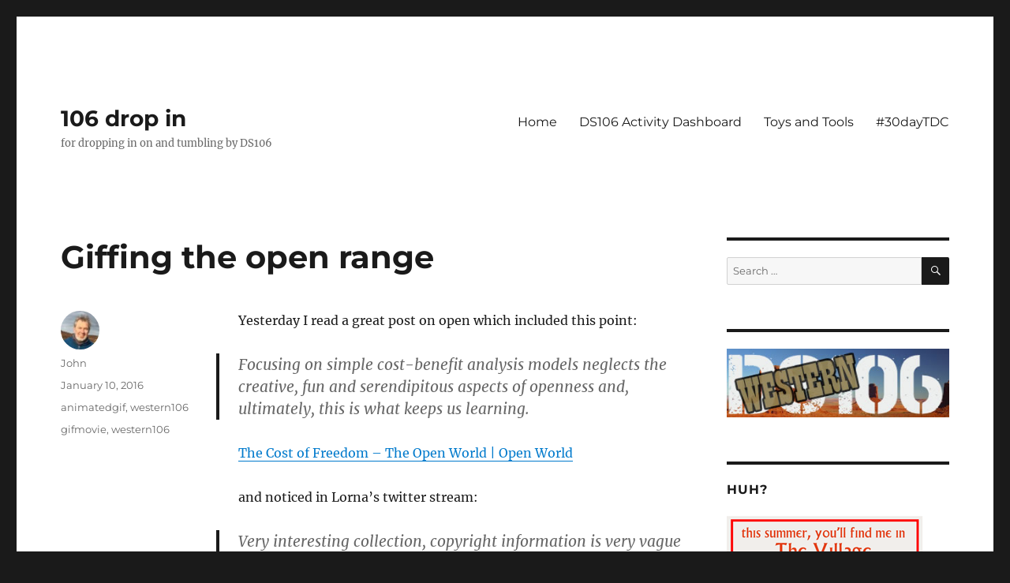

--- FILE ---
content_type: text/html; charset=UTF-8
request_url: https://johnjohnston.info/106/giffing-the-open-range/
body_size: 18975
content:
<!DOCTYPE html>
<html lang="en-US" class="no-js">
<head>
	<meta charset="UTF-8">
	<meta name="viewport" content="width=device-width, initial-scale=1.0">
	<link rel="profile" href="https://gmpg.org/xfn/11">
		<link rel="pingback" href="https://johnjohnston.info/106/xmlrpc.php">
		<script>(function(html){html.className = html.className.replace(/\bno-js\b/,'js')})(document.documentElement);</script>
<title>Giffing the open range &#8211; 106 drop in</title>
<meta name='robots' content='max-image-preview:large' />
	<style>img:is([sizes="auto" i], [sizes^="auto," i]) { contain-intrinsic-size: 3000px 1500px }</style>
	<link rel='dns-prefetch' href='//secure.gravatar.com' />
<link rel='dns-prefetch' href='//stats.wp.com' />
<link rel='dns-prefetch' href='//fonts.googleapis.com' />
<link rel='dns-prefetch' href='//v0.wordpress.com' />
<link rel='dns-prefetch' href='//jetpack.wordpress.com' />
<link rel='dns-prefetch' href='//s0.wp.com' />
<link rel='dns-prefetch' href='//public-api.wordpress.com' />
<link rel='dns-prefetch' href='//0.gravatar.com' />
<link rel='dns-prefetch' href='//1.gravatar.com' />
<link rel='dns-prefetch' href='//2.gravatar.com' />
<link rel="alternate" type="application/rss+xml" title="106 drop in &raquo; Feed" href="https://johnjohnston.info/106/feed/" />
<link rel="alternate" type="application/rss+xml" title="106 drop in &raquo; Comments Feed" href="https://johnjohnston.info/106/comments/feed/" />
<link rel="alternate" type="application/rss+xml" title="106 drop in &raquo; Giffing the open range Comments Feed" href="https://johnjohnston.info/106/giffing-the-open-range/feed/" />
<script>
window._wpemojiSettings = {"baseUrl":"https:\/\/s.w.org\/images\/core\/emoji\/16.0.1\/72x72\/","ext":".png","svgUrl":"https:\/\/s.w.org\/images\/core\/emoji\/16.0.1\/svg\/","svgExt":".svg","source":{"concatemoji":"https:\/\/johnjohnston.info\/106\/wp-includes\/js\/wp-emoji-release.min.js?ver=6.8.3"}};
/*! This file is auto-generated */
!function(s,n){var o,i,e;function c(e){try{var t={supportTests:e,timestamp:(new Date).valueOf()};sessionStorage.setItem(o,JSON.stringify(t))}catch(e){}}function p(e,t,n){e.clearRect(0,0,e.canvas.width,e.canvas.height),e.fillText(t,0,0);var t=new Uint32Array(e.getImageData(0,0,e.canvas.width,e.canvas.height).data),a=(e.clearRect(0,0,e.canvas.width,e.canvas.height),e.fillText(n,0,0),new Uint32Array(e.getImageData(0,0,e.canvas.width,e.canvas.height).data));return t.every(function(e,t){return e===a[t]})}function u(e,t){e.clearRect(0,0,e.canvas.width,e.canvas.height),e.fillText(t,0,0);for(var n=e.getImageData(16,16,1,1),a=0;a<n.data.length;a++)if(0!==n.data[a])return!1;return!0}function f(e,t,n,a){switch(t){case"flag":return n(e,"\ud83c\udff3\ufe0f\u200d\u26a7\ufe0f","\ud83c\udff3\ufe0f\u200b\u26a7\ufe0f")?!1:!n(e,"\ud83c\udde8\ud83c\uddf6","\ud83c\udde8\u200b\ud83c\uddf6")&&!n(e,"\ud83c\udff4\udb40\udc67\udb40\udc62\udb40\udc65\udb40\udc6e\udb40\udc67\udb40\udc7f","\ud83c\udff4\u200b\udb40\udc67\u200b\udb40\udc62\u200b\udb40\udc65\u200b\udb40\udc6e\u200b\udb40\udc67\u200b\udb40\udc7f");case"emoji":return!a(e,"\ud83e\udedf")}return!1}function g(e,t,n,a){var r="undefined"!=typeof WorkerGlobalScope&&self instanceof WorkerGlobalScope?new OffscreenCanvas(300,150):s.createElement("canvas"),o=r.getContext("2d",{willReadFrequently:!0}),i=(o.textBaseline="top",o.font="600 32px Arial",{});return e.forEach(function(e){i[e]=t(o,e,n,a)}),i}function t(e){var t=s.createElement("script");t.src=e,t.defer=!0,s.head.appendChild(t)}"undefined"!=typeof Promise&&(o="wpEmojiSettingsSupports",i=["flag","emoji"],n.supports={everything:!0,everythingExceptFlag:!0},e=new Promise(function(e){s.addEventListener("DOMContentLoaded",e,{once:!0})}),new Promise(function(t){var n=function(){try{var e=JSON.parse(sessionStorage.getItem(o));if("object"==typeof e&&"number"==typeof e.timestamp&&(new Date).valueOf()<e.timestamp+604800&&"object"==typeof e.supportTests)return e.supportTests}catch(e){}return null}();if(!n){if("undefined"!=typeof Worker&&"undefined"!=typeof OffscreenCanvas&&"undefined"!=typeof URL&&URL.createObjectURL&&"undefined"!=typeof Blob)try{var e="postMessage("+g.toString()+"("+[JSON.stringify(i),f.toString(),p.toString(),u.toString()].join(",")+"));",a=new Blob([e],{type:"text/javascript"}),r=new Worker(URL.createObjectURL(a),{name:"wpTestEmojiSupports"});return void(r.onmessage=function(e){c(n=e.data),r.terminate(),t(n)})}catch(e){}c(n=g(i,f,p,u))}t(n)}).then(function(e){for(var t in e)n.supports[t]=e[t],n.supports.everything=n.supports.everything&&n.supports[t],"flag"!==t&&(n.supports.everythingExceptFlag=n.supports.everythingExceptFlag&&n.supports[t]);n.supports.everythingExceptFlag=n.supports.everythingExceptFlag&&!n.supports.flag,n.DOMReady=!1,n.readyCallback=function(){n.DOMReady=!0}}).then(function(){return e}).then(function(){var e;n.supports.everything||(n.readyCallback(),(e=n.source||{}).concatemoji?t(e.concatemoji):e.wpemoji&&e.twemoji&&(t(e.twemoji),t(e.wpemoji)))}))}((window,document),window._wpemojiSettings);
</script>
<link rel='stylesheet' id='twentysixteen-jetpack-css' href='https://johnjohnston.info/106/wp-content/plugins/jetpack/modules/theme-tools/compat/twentysixteen.css?ver=15.1.1' media='all' />
<style id='wp-emoji-styles-inline-css'>

	img.wp-smiley, img.emoji {
		display: inline !important;
		border: none !important;
		box-shadow: none !important;
		height: 1em !important;
		width: 1em !important;
		margin: 0 0.07em !important;
		vertical-align: -0.1em !important;
		background: none !important;
		padding: 0 !important;
	}
</style>
<link rel='stylesheet' id='wp-block-library-css' href='https://johnjohnston.info/106/wp-includes/css/dist/block-library/style.min.css?ver=6.8.3' media='all' />
<style id='wp-block-library-theme-inline-css'>
.wp-block-audio :where(figcaption){color:#555;font-size:13px;text-align:center}.is-dark-theme .wp-block-audio :where(figcaption){color:#ffffffa6}.wp-block-audio{margin:0 0 1em}.wp-block-code{border:1px solid #ccc;border-radius:4px;font-family:Menlo,Consolas,monaco,monospace;padding:.8em 1em}.wp-block-embed :where(figcaption){color:#555;font-size:13px;text-align:center}.is-dark-theme .wp-block-embed :where(figcaption){color:#ffffffa6}.wp-block-embed{margin:0 0 1em}.blocks-gallery-caption{color:#555;font-size:13px;text-align:center}.is-dark-theme .blocks-gallery-caption{color:#ffffffa6}:root :where(.wp-block-image figcaption){color:#555;font-size:13px;text-align:center}.is-dark-theme :root :where(.wp-block-image figcaption){color:#ffffffa6}.wp-block-image{margin:0 0 1em}.wp-block-pullquote{border-bottom:4px solid;border-top:4px solid;color:currentColor;margin-bottom:1.75em}.wp-block-pullquote cite,.wp-block-pullquote footer,.wp-block-pullquote__citation{color:currentColor;font-size:.8125em;font-style:normal;text-transform:uppercase}.wp-block-quote{border-left:.25em solid;margin:0 0 1.75em;padding-left:1em}.wp-block-quote cite,.wp-block-quote footer{color:currentColor;font-size:.8125em;font-style:normal;position:relative}.wp-block-quote:where(.has-text-align-right){border-left:none;border-right:.25em solid;padding-left:0;padding-right:1em}.wp-block-quote:where(.has-text-align-center){border:none;padding-left:0}.wp-block-quote.is-large,.wp-block-quote.is-style-large,.wp-block-quote:where(.is-style-plain){border:none}.wp-block-search .wp-block-search__label{font-weight:700}.wp-block-search__button{border:1px solid #ccc;padding:.375em .625em}:where(.wp-block-group.has-background){padding:1.25em 2.375em}.wp-block-separator.has-css-opacity{opacity:.4}.wp-block-separator{border:none;border-bottom:2px solid;margin-left:auto;margin-right:auto}.wp-block-separator.has-alpha-channel-opacity{opacity:1}.wp-block-separator:not(.is-style-wide):not(.is-style-dots){width:100px}.wp-block-separator.has-background:not(.is-style-dots){border-bottom:none;height:1px}.wp-block-separator.has-background:not(.is-style-wide):not(.is-style-dots){height:2px}.wp-block-table{margin:0 0 1em}.wp-block-table td,.wp-block-table th{word-break:normal}.wp-block-table :where(figcaption){color:#555;font-size:13px;text-align:center}.is-dark-theme .wp-block-table :where(figcaption){color:#ffffffa6}.wp-block-video :where(figcaption){color:#555;font-size:13px;text-align:center}.is-dark-theme .wp-block-video :where(figcaption){color:#ffffffa6}.wp-block-video{margin:0 0 1em}:root :where(.wp-block-template-part.has-background){margin-bottom:0;margin-top:0;padding:1.25em 2.375em}
</style>
<style id='classic-theme-styles-inline-css'>
/*! This file is auto-generated */
.wp-block-button__link{color:#fff;background-color:#32373c;border-radius:9999px;box-shadow:none;text-decoration:none;padding:calc(.667em + 2px) calc(1.333em + 2px);font-size:1.125em}.wp-block-file__button{background:#32373c;color:#fff;text-decoration:none}
</style>
<link rel='stylesheet' id='mediaelement-css' href='https://johnjohnston.info/106/wp-includes/js/mediaelement/mediaelementplayer-legacy.min.css?ver=4.2.17' media='all' />
<link rel='stylesheet' id='wp-mediaelement-css' href='https://johnjohnston.info/106/wp-includes/js/mediaelement/wp-mediaelement.min.css?ver=6.8.3' media='all' />
<style id='jetpack-sharing-buttons-style-inline-css'>
.jetpack-sharing-buttons__services-list{display:flex;flex-direction:row;flex-wrap:wrap;gap:0;list-style-type:none;margin:5px;padding:0}.jetpack-sharing-buttons__services-list.has-small-icon-size{font-size:12px}.jetpack-sharing-buttons__services-list.has-normal-icon-size{font-size:16px}.jetpack-sharing-buttons__services-list.has-large-icon-size{font-size:24px}.jetpack-sharing-buttons__services-list.has-huge-icon-size{font-size:36px}@media print{.jetpack-sharing-buttons__services-list{display:none!important}}.editor-styles-wrapper .wp-block-jetpack-sharing-buttons{gap:0;padding-inline-start:0}ul.jetpack-sharing-buttons__services-list.has-background{padding:1.25em 2.375em}
</style>
<style id='global-styles-inline-css'>
:root{--wp--preset--aspect-ratio--square: 1;--wp--preset--aspect-ratio--4-3: 4/3;--wp--preset--aspect-ratio--3-4: 3/4;--wp--preset--aspect-ratio--3-2: 3/2;--wp--preset--aspect-ratio--2-3: 2/3;--wp--preset--aspect-ratio--16-9: 16/9;--wp--preset--aspect-ratio--9-16: 9/16;--wp--preset--color--black: #000000;--wp--preset--color--cyan-bluish-gray: #abb8c3;--wp--preset--color--white: #fff;--wp--preset--color--pale-pink: #f78da7;--wp--preset--color--vivid-red: #cf2e2e;--wp--preset--color--luminous-vivid-orange: #ff6900;--wp--preset--color--luminous-vivid-amber: #fcb900;--wp--preset--color--light-green-cyan: #7bdcb5;--wp--preset--color--vivid-green-cyan: #00d084;--wp--preset--color--pale-cyan-blue: #8ed1fc;--wp--preset--color--vivid-cyan-blue: #0693e3;--wp--preset--color--vivid-purple: #9b51e0;--wp--preset--color--dark-gray: #1a1a1a;--wp--preset--color--medium-gray: #686868;--wp--preset--color--light-gray: #e5e5e5;--wp--preset--color--blue-gray: #4d545c;--wp--preset--color--bright-blue: #007acc;--wp--preset--color--light-blue: #9adffd;--wp--preset--color--dark-brown: #402b30;--wp--preset--color--medium-brown: #774e24;--wp--preset--color--dark-red: #640c1f;--wp--preset--color--bright-red: #ff675f;--wp--preset--color--yellow: #ffef8e;--wp--preset--gradient--vivid-cyan-blue-to-vivid-purple: linear-gradient(135deg,rgba(6,147,227,1) 0%,rgb(155,81,224) 100%);--wp--preset--gradient--light-green-cyan-to-vivid-green-cyan: linear-gradient(135deg,rgb(122,220,180) 0%,rgb(0,208,130) 100%);--wp--preset--gradient--luminous-vivid-amber-to-luminous-vivid-orange: linear-gradient(135deg,rgba(252,185,0,1) 0%,rgba(255,105,0,1) 100%);--wp--preset--gradient--luminous-vivid-orange-to-vivid-red: linear-gradient(135deg,rgba(255,105,0,1) 0%,rgb(207,46,46) 100%);--wp--preset--gradient--very-light-gray-to-cyan-bluish-gray: linear-gradient(135deg,rgb(238,238,238) 0%,rgb(169,184,195) 100%);--wp--preset--gradient--cool-to-warm-spectrum: linear-gradient(135deg,rgb(74,234,220) 0%,rgb(151,120,209) 20%,rgb(207,42,186) 40%,rgb(238,44,130) 60%,rgb(251,105,98) 80%,rgb(254,248,76) 100%);--wp--preset--gradient--blush-light-purple: linear-gradient(135deg,rgb(255,206,236) 0%,rgb(152,150,240) 100%);--wp--preset--gradient--blush-bordeaux: linear-gradient(135deg,rgb(254,205,165) 0%,rgb(254,45,45) 50%,rgb(107,0,62) 100%);--wp--preset--gradient--luminous-dusk: linear-gradient(135deg,rgb(255,203,112) 0%,rgb(199,81,192) 50%,rgb(65,88,208) 100%);--wp--preset--gradient--pale-ocean: linear-gradient(135deg,rgb(255,245,203) 0%,rgb(182,227,212) 50%,rgb(51,167,181) 100%);--wp--preset--gradient--electric-grass: linear-gradient(135deg,rgb(202,248,128) 0%,rgb(113,206,126) 100%);--wp--preset--gradient--midnight: linear-gradient(135deg,rgb(2,3,129) 0%,rgb(40,116,252) 100%);--wp--preset--font-size--small: 13px;--wp--preset--font-size--medium: 20px;--wp--preset--font-size--large: 36px;--wp--preset--font-size--x-large: 42px;--wp--preset--spacing--20: 0.44rem;--wp--preset--spacing--30: 0.67rem;--wp--preset--spacing--40: 1rem;--wp--preset--spacing--50: 1.5rem;--wp--preset--spacing--60: 2.25rem;--wp--preset--spacing--70: 3.38rem;--wp--preset--spacing--80: 5.06rem;--wp--preset--shadow--natural: 6px 6px 9px rgba(0, 0, 0, 0.2);--wp--preset--shadow--deep: 12px 12px 50px rgba(0, 0, 0, 0.4);--wp--preset--shadow--sharp: 6px 6px 0px rgba(0, 0, 0, 0.2);--wp--preset--shadow--outlined: 6px 6px 0px -3px rgba(255, 255, 255, 1), 6px 6px rgba(0, 0, 0, 1);--wp--preset--shadow--crisp: 6px 6px 0px rgba(0, 0, 0, 1);}:where(.is-layout-flex){gap: 0.5em;}:where(.is-layout-grid){gap: 0.5em;}body .is-layout-flex{display: flex;}.is-layout-flex{flex-wrap: wrap;align-items: center;}.is-layout-flex > :is(*, div){margin: 0;}body .is-layout-grid{display: grid;}.is-layout-grid > :is(*, div){margin: 0;}:where(.wp-block-columns.is-layout-flex){gap: 2em;}:where(.wp-block-columns.is-layout-grid){gap: 2em;}:where(.wp-block-post-template.is-layout-flex){gap: 1.25em;}:where(.wp-block-post-template.is-layout-grid){gap: 1.25em;}.has-black-color{color: var(--wp--preset--color--black) !important;}.has-cyan-bluish-gray-color{color: var(--wp--preset--color--cyan-bluish-gray) !important;}.has-white-color{color: var(--wp--preset--color--white) !important;}.has-pale-pink-color{color: var(--wp--preset--color--pale-pink) !important;}.has-vivid-red-color{color: var(--wp--preset--color--vivid-red) !important;}.has-luminous-vivid-orange-color{color: var(--wp--preset--color--luminous-vivid-orange) !important;}.has-luminous-vivid-amber-color{color: var(--wp--preset--color--luminous-vivid-amber) !important;}.has-light-green-cyan-color{color: var(--wp--preset--color--light-green-cyan) !important;}.has-vivid-green-cyan-color{color: var(--wp--preset--color--vivid-green-cyan) !important;}.has-pale-cyan-blue-color{color: var(--wp--preset--color--pale-cyan-blue) !important;}.has-vivid-cyan-blue-color{color: var(--wp--preset--color--vivid-cyan-blue) !important;}.has-vivid-purple-color{color: var(--wp--preset--color--vivid-purple) !important;}.has-black-background-color{background-color: var(--wp--preset--color--black) !important;}.has-cyan-bluish-gray-background-color{background-color: var(--wp--preset--color--cyan-bluish-gray) !important;}.has-white-background-color{background-color: var(--wp--preset--color--white) !important;}.has-pale-pink-background-color{background-color: var(--wp--preset--color--pale-pink) !important;}.has-vivid-red-background-color{background-color: var(--wp--preset--color--vivid-red) !important;}.has-luminous-vivid-orange-background-color{background-color: var(--wp--preset--color--luminous-vivid-orange) !important;}.has-luminous-vivid-amber-background-color{background-color: var(--wp--preset--color--luminous-vivid-amber) !important;}.has-light-green-cyan-background-color{background-color: var(--wp--preset--color--light-green-cyan) !important;}.has-vivid-green-cyan-background-color{background-color: var(--wp--preset--color--vivid-green-cyan) !important;}.has-pale-cyan-blue-background-color{background-color: var(--wp--preset--color--pale-cyan-blue) !important;}.has-vivid-cyan-blue-background-color{background-color: var(--wp--preset--color--vivid-cyan-blue) !important;}.has-vivid-purple-background-color{background-color: var(--wp--preset--color--vivid-purple) !important;}.has-black-border-color{border-color: var(--wp--preset--color--black) !important;}.has-cyan-bluish-gray-border-color{border-color: var(--wp--preset--color--cyan-bluish-gray) !important;}.has-white-border-color{border-color: var(--wp--preset--color--white) !important;}.has-pale-pink-border-color{border-color: var(--wp--preset--color--pale-pink) !important;}.has-vivid-red-border-color{border-color: var(--wp--preset--color--vivid-red) !important;}.has-luminous-vivid-orange-border-color{border-color: var(--wp--preset--color--luminous-vivid-orange) !important;}.has-luminous-vivid-amber-border-color{border-color: var(--wp--preset--color--luminous-vivid-amber) !important;}.has-light-green-cyan-border-color{border-color: var(--wp--preset--color--light-green-cyan) !important;}.has-vivid-green-cyan-border-color{border-color: var(--wp--preset--color--vivid-green-cyan) !important;}.has-pale-cyan-blue-border-color{border-color: var(--wp--preset--color--pale-cyan-blue) !important;}.has-vivid-cyan-blue-border-color{border-color: var(--wp--preset--color--vivid-cyan-blue) !important;}.has-vivid-purple-border-color{border-color: var(--wp--preset--color--vivid-purple) !important;}.has-vivid-cyan-blue-to-vivid-purple-gradient-background{background: var(--wp--preset--gradient--vivid-cyan-blue-to-vivid-purple) !important;}.has-light-green-cyan-to-vivid-green-cyan-gradient-background{background: var(--wp--preset--gradient--light-green-cyan-to-vivid-green-cyan) !important;}.has-luminous-vivid-amber-to-luminous-vivid-orange-gradient-background{background: var(--wp--preset--gradient--luminous-vivid-amber-to-luminous-vivid-orange) !important;}.has-luminous-vivid-orange-to-vivid-red-gradient-background{background: var(--wp--preset--gradient--luminous-vivid-orange-to-vivid-red) !important;}.has-very-light-gray-to-cyan-bluish-gray-gradient-background{background: var(--wp--preset--gradient--very-light-gray-to-cyan-bluish-gray) !important;}.has-cool-to-warm-spectrum-gradient-background{background: var(--wp--preset--gradient--cool-to-warm-spectrum) !important;}.has-blush-light-purple-gradient-background{background: var(--wp--preset--gradient--blush-light-purple) !important;}.has-blush-bordeaux-gradient-background{background: var(--wp--preset--gradient--blush-bordeaux) !important;}.has-luminous-dusk-gradient-background{background: var(--wp--preset--gradient--luminous-dusk) !important;}.has-pale-ocean-gradient-background{background: var(--wp--preset--gradient--pale-ocean) !important;}.has-electric-grass-gradient-background{background: var(--wp--preset--gradient--electric-grass) !important;}.has-midnight-gradient-background{background: var(--wp--preset--gradient--midnight) !important;}.has-small-font-size{font-size: var(--wp--preset--font-size--small) !important;}.has-medium-font-size{font-size: var(--wp--preset--font-size--medium) !important;}.has-large-font-size{font-size: var(--wp--preset--font-size--large) !important;}.has-x-large-font-size{font-size: var(--wp--preset--font-size--x-large) !important;}
:where(.wp-block-post-template.is-layout-flex){gap: 1.25em;}:where(.wp-block-post-template.is-layout-grid){gap: 1.25em;}
:where(.wp-block-columns.is-layout-flex){gap: 2em;}:where(.wp-block-columns.is-layout-grid){gap: 2em;}
:root :where(.wp-block-pullquote){font-size: 1.5em;line-height: 1.6;}
</style>
<link rel='stylesheet' id='fancybox-for-wp-css' href='https://johnjohnston.info/106/wp-content/plugins/fancybox-for-wordpress/assets/css/fancybox.css?ver=1.3.4' media='all' />
<link rel='stylesheet' id='moviegif-css' href='https://johnjohnston.info/106/wp-content/plugins/gifmovie/gifmovie.css?ver=6.8.3' media='all' />
<link rel='stylesheet' id='widgets-on-pages-css' href='https://johnjohnston.info/106/wp-content/plugins/widgets-on-pages/public/css/widgets-on-pages-public.css?ver=1.4.0' media='all' />
<link rel='stylesheet' id='googlefonts-css' href='https://fonts.googleapis.com/css?family=Gloria+Hallelujah:400|Indie+Flower:400&subset=latin' media='all' />
<link rel='stylesheet' id='parent-style-css' href='https://johnjohnston.info/106/wp-content/themes/twentysixteen/style.css?ver=6.8.3' media='all' />
<link rel='stylesheet' id='twentysixteen-fonts-css' href='https://johnjohnston.info/106/wp-content/themes/twentysixteen/fonts/merriweather-plus-montserrat-plus-inconsolata.css?ver=20230328' media='all' />
<link rel='stylesheet' id='genericons-css' href='https://johnjohnston.info/106/wp-content/plugins/jetpack/_inc/genericons/genericons/genericons.css?ver=3.1' media='all' />
<link rel='stylesheet' id='twentysixteen-style-css' href='https://johnjohnston.info/106/wp-content/themes/twentysixteen-child/style.css?ver=20250715' media='all' />
<link rel='stylesheet' id='twentysixteen-block-style-css' href='https://johnjohnston.info/106/wp-content/themes/twentysixteen/css/blocks.css?ver=20240817' media='all' />
<!--[if lt IE 10]>
<link rel='stylesheet' id='twentysixteen-ie-css' href='https://johnjohnston.info/106/wp-content/themes/twentysixteen/css/ie.css?ver=20170530' media='all' />
<![endif]-->
<!--[if lt IE 9]>
<link rel='stylesheet' id='twentysixteen-ie8-css' href='https://johnjohnston.info/106/wp-content/themes/twentysixteen/css/ie8.css?ver=20170530' media='all' />
<![endif]-->
<!--[if lt IE 8]>
<link rel='stylesheet' id='twentysixteen-ie7-css' href='https://johnjohnston.info/106/wp-content/themes/twentysixteen/css/ie7.css?ver=20170530' media='all' />
<![endif]-->
<link rel='stylesheet' id='slickr-flickr-css' href='https://johnjohnston.info/106/wp-content/plugins/slickr-flickr/styles/public.css?ver=2.8.1' media='all' />
<link rel='stylesheet' id='slickr-flickr-lightbox-css' href='https://johnjohnston.info/106/wp-content/plugins/slickr-flickr/styles/lightGallery.css?ver=1.0' media='all' />
<link rel='stylesheet' id='dashicons-css' href='https://johnjohnston.info/106/wp-includes/css/dashicons.min.css?ver=6.8.3' media='all' />
<link rel='stylesheet' id='thickbox-css' href='https://johnjohnston.info/106/wp-includes/js/thickbox/thickbox.css?ver=6.8.3' media='all' />
<link rel='stylesheet' id='galleria-classic-css' href='https://johnjohnston.info/106/wp-content/plugins/slickr-flickr/galleria/themes/classic/galleria.classic.css?ver=1.6.1' media='all' />
<link rel='stylesheet' id='sharedaddy-css' href='https://johnjohnston.info/106/wp-content/plugins/jetpack/modules/sharedaddy/sharing.css?ver=15.1.1' media='all' />
<link rel='stylesheet' id='social-logos-css' href='https://johnjohnston.info/106/wp-content/plugins/jetpack/_inc/social-logos/social-logos.min.css?ver=15.1.1' media='all' />
<script src="https://johnjohnston.info/106/wp-includes/js/jquery/jquery.min.js?ver=3.7.1" id="jquery-core-js"></script>
<script src="https://johnjohnston.info/106/wp-includes/js/jquery/jquery-migrate.min.js?ver=3.4.1" id="jquery-migrate-js"></script>
<script src="https://johnjohnston.info/106/wp-includes/js/jquery/ui/core.min.js?ver=1.13.3" id="jquery-ui-core-js"></script>
<script src="https://johnjohnston.info/106/wp-includes/js/jquery/ui/mouse.min.js?ver=1.13.3" id="jquery-ui-mouse-js"></script>
<script src="https://johnjohnston.info/106/wp-includes/js/jquery/ui/draggable.min.js?ver=1.13.3" id="jquery-ui-draggable-js"></script>
<script src="https://johnjohnston.info/106/wp-content/plugins/before-after/js/jquery.beforeafter-1.3.instruite.min.js?ver=6.8.3" id="jquery-before-after-js"></script>
<script src="https://johnjohnston.info/106/wp-content/plugins/fancybox-for-wordpress/assets/js/purify.min.js?ver=1.3.4" id="purify-js"></script>
<script src="https://johnjohnston.info/106/wp-content/plugins/fancybox-for-wordpress/assets/js/jquery.fancybox.js?ver=1.3.4" id="fancybox-for-wp-js"></script>
<!--[if lt IE 9]>
<script src="https://johnjohnston.info/106/wp-content/themes/twentysixteen/js/html5.js?ver=3.7.3" id="twentysixteen-html5-js"></script>
<![endif]-->
<script id="twentysixteen-script-js-extra">
var screenReaderText = {"expand":"expand child menu","collapse":"collapse child menu"};
</script>
<script src="https://johnjohnston.info/106/wp-content/themes/twentysixteen/js/functions.js?ver=20230629" id="twentysixteen-script-js" defer data-wp-strategy="defer"></script>
<script src="https://johnjohnston.info/106/wp-content/plugins/slickr-flickr/scripts/lightGallery.min.js?ver=1.0" id="slickr-flickr-lightbox-js"></script>
<script id="thickbox-js-extra">
var thickboxL10n = {"next":"Next >","prev":"< Prev","image":"Image","of":"of","close":"Close","noiframes":"This feature requires inline frames. You have iframes disabled or your browser does not support them.","loadingAnimation":"https:\/\/johnjohnston.info\/106\/wp-includes\/js\/thickbox\/loadingAnimation.gif"};
</script>
<script src="https://johnjohnston.info/106/wp-includes/js/thickbox/thickbox.js?ver=3.1-20121105" id="thickbox-js"></script>
<script src="https://johnjohnston.info/106/wp-content/plugins/slickr-flickr/galleria/galleria-1.6.1.min.js?ver=1.6.1" id="galleria-js"></script>
<script src="https://johnjohnston.info/106/wp-content/plugins/slickr-flickr/galleria/themes/classic/galleria.classic.min.js?ver=1.6.1" id="galleria-classic-js"></script>
<script src="https://johnjohnston.info/106/wp-content/plugins/slickr-flickr/scripts/responsiveslides.min.js?ver=1.54" id="rslides-js"></script>
<script src="https://johnjohnston.info/106/wp-content/plugins/slickr-flickr/scripts/public.js?ver=2.8.1" id="slickr-flickr-js"></script>
<link rel="https://api.w.org/" href="https://johnjohnston.info/106/wp-json/" /><link rel="alternate" title="JSON" type="application/json" href="https://johnjohnston.info/106/wp-json/wp/v2/posts/1944" /><link rel="EditURI" type="application/rsd+xml" title="RSD" href="https://johnjohnston.info/106/xmlrpc.php?rsd" />
<meta name="generator" content="WordPress 6.8.3" />
<link rel="canonical" href="https://johnjohnston.info/106/giffing-the-open-range/" />
<link rel='shortlink' href='https://wp.me/p3RLlC-vm' />
<link rel="alternate" title="oEmbed (JSON)" type="application/json+oembed" href="https://johnjohnston.info/106/wp-json/oembed/1.0/embed?url=https%3A%2F%2Fjohnjohnston.info%2F106%2Fgiffing-the-open-range%2F" />
<link rel="alternate" title="oEmbed (XML)" type="text/xml+oembed" href="https://johnjohnston.info/106/wp-json/oembed/1.0/embed?url=https%3A%2F%2Fjohnjohnston.info%2F106%2Fgiffing-the-open-range%2F&#038;format=xml" />
			<style type="text/css">
				.ba-container {
					margin-left:auto;
					margin-right:auto;
				}
				.ba-container + div.balinks {
					margin: 0 auto;
				}
				.ba-container div img {
					max-width: none;
				}
			</style>

<!-- Fancybox for WordPress v3.3.7 -->
<style type="text/css">
	.fancybox-slide--image .fancybox-content{background-color: #FFFFFF}div.fancybox-caption{display:none !important;}
	
	img.fancybox-image{border-width:10px;border-color:#FFFFFF;border-style:solid;}
	div.fancybox-bg{background-color:rgba(102,102,102,0.3);opacity:1 !important;}div.fancybox-content{border-color:#FFFFFF}
	div#fancybox-title{background-color:#FFFFFF}
	div.fancybox-content{background-color:#FFFFFF}
	div#fancybox-title-inside{color:#333333}
	
	
	
	div.fancybox-caption p.caption-title{display:inline-block}
	div.fancybox-caption p.caption-title{font-size:14px}
	div.fancybox-caption p.caption-title{color:#333333}
	div.fancybox-caption {color:#333333}div.fancybox-caption p.caption-title {background:#fff; width:auto;padding:10px 30px;}div.fancybox-content p.caption-title{color:#333333;margin: 0;padding: 5px 0;}body.fancybox-active .fancybox-container .fancybox-stage .fancybox-content .fancybox-close-small{display:block;}
</style><script type="text/javascript">
	jQuery(function () {

		var mobileOnly = false;
		
		if (mobileOnly) {
			return;
		}

		jQuery.fn.getTitle = function () { // Copy the title of every IMG tag and add it to its parent A so that fancybox can show titles
			var arr = jQuery("a[data-fancybox]");jQuery.each(arr, function() {var title = jQuery(this).children("img").attr("title") || '';var figCaptionHtml = jQuery(this).next("figcaption").html() || '';var processedCaption = figCaptionHtml;if (figCaptionHtml.length && typeof DOMPurify === 'function') {processedCaption = DOMPurify.sanitize(figCaptionHtml, {USE_PROFILES: {html: true}});} else if (figCaptionHtml.length) {processedCaption = jQuery("<div>").text(figCaptionHtml).html();}var newTitle = title;if (processedCaption.length) {newTitle = title.length ? title + " " + processedCaption : processedCaption;}if (newTitle.length) {jQuery(this).attr("title", newTitle);}});		}

		// Supported file extensions

				var thumbnails = jQuery("a:has(img)").not(".nolightbox").not('.envira-gallery-link').not('.ngg-simplelightbox').filter(function () {
			return /\.(jpe?g|png|gif|mp4|webp|bmp|pdf)(\?[^/]*)*$/i.test(jQuery(this).attr('href'))
		});
		

		// Add data-type iframe for links that are not images or videos.
		var iframeLinks = jQuery('.fancyboxforwp').filter(function () {
			return !/\.(jpe?g|png|gif|mp4|webp|bmp|pdf)(\?[^/]*)*$/i.test(jQuery(this).attr('href'))
		}).filter(function () {
			return !/vimeo|youtube/i.test(jQuery(this).attr('href'))
		});
		iframeLinks.attr({"data-type": "iframe"}).getTitle();

		
		// Gallery type BY POST and on post or page (so only one post or page is visible)
				// Gallery by post
		thumbnails.addClass("fancyboxforwp").attr("data-fancybox", "gallery").getTitle();
		iframeLinks.attr({"data-fancybox": "gallery"}).getTitle();

		
		// Gallery type ALL
		
		// Call fancybox and apply it on any link with a rel atribute that starts with "fancybox", with the options set on the admin panel
		jQuery("a.fancyboxforwp").fancyboxforwp({
			loop: false,
			smallBtn: true,
			zoomOpacity: "auto",
			animationEffect: "fade",
			animationDuration: 500,
			transitionEffect: "fade",
			transitionDuration: "300",
			overlayShow: true,
			overlayOpacity: "0.3",
			titleShow: true,
			titlePosition: "inside",
			keyboard: true,
			showCloseButton: true,
			arrows: true,
			clickContent:false,
			clickSlide: "close",
			mobile: {
				clickContent: function (current, event) {
					return current.type === "image" ? "toggleControls" : false;
				},
				clickSlide: function (current, event) {
					return current.type === "image" ? "close" : "close";
				},
			},
			wheel: false,
			toolbar: true,
			preventCaptionOverlap: true,
			onInit: function() { },			onDeactivate
	: function() { },		beforeClose: function() { },			afterShow: function(instance) { jQuery( ".fancybox-image" ).on("click", function( ){ ( instance.isScaledDown() ) ? instance.scaleToActual() : instance.scaleToFit() }) },				afterClose: function() { },					caption : function( instance, item ) {var title = "";if("undefined" != typeof jQuery(this).context ){var title = jQuery(this).context.title;} else { var title = ("undefined" != typeof jQuery(this).attr("title")) ? jQuery(this).attr("title") : false;}var caption = jQuery(this).data('caption') || '';if ( item.type === 'image' && title.length ) {caption = (caption.length ? caption + '<br />' : '') + '<p class="caption-title">'+jQuery("<div>").text(title).html()+'</p>' ;}if (typeof DOMPurify === "function" && caption.length) { return DOMPurify.sanitize(caption, {USE_PROFILES: {html: true}}); } else { return jQuery("<div>").text(caption).html(); }},
		afterLoad : function( instance, current ) {var captionContent = current.opts.caption || '';var sanitizedCaptionString = '';if (typeof DOMPurify === 'function' && captionContent.length) {sanitizedCaptionString = DOMPurify.sanitize(captionContent, {USE_PROFILES: {html: true}});} else if (captionContent.length) { sanitizedCaptionString = jQuery("<div>").text(captionContent).html();}if (sanitizedCaptionString.length) { current.$content.append(jQuery('<div class=\"fancybox-custom-caption inside-caption\" style=\" position: absolute;left:0;right:0;color:#000;margin:0 auto;bottom:0;text-align:center;background-color:#FFFFFF \"></div>').html(sanitizedCaptionString)); }},
			})
		;

			})
</script>
<!-- END Fancybox for WordPress -->
<script type="text/javascript" src="//cdn.sublimevideo.net/js/c2d15jzx.js"></script><style type='text/css' media='screen'>
	.campletter {font-family:'Gloria Hallelujah',san-serif;font-size:18px;background:#ee9;
transform: rotate(6deg);
-ms-transform: rotate(6deg); /* IE 9 */
-webkit-transform: rotate(6deg); /* Safari and Chrome */
-o-transform: rotate(6deg); /* Opera */
-moz-transform: rotate(6deg); /* Firefox */
-moz-box-shadow: 10px 10px 5px #888;
-webkit-box-shadow: 10px 10px 5px #888;
box-shadow: 10px 10px 5px #888;
Padding:6px;
Margin:6px;
Margin-top:26px;
}
	.scribble {font-family:'Indie Flower',san-serif;font-size:18px;background:#F5E3D3;
transform: rotate(6deg);
-ms-transform: rotate(6deg); /* IE 9 */
-webkit-transform: rotate(6deg); /* Safari and Chrome */
-o-transform: rotate(6deg); /* Opera */
-moz-transform: rotate(6deg); /* Firefox */
-moz-box-shadow: 10px 10px 5px #888;
-webkit-box-shadow: 10px 10px 5px #888;
box-shadow: 10px 10px 5px #888;
Padding:6px;
Margin:6px;
Margin-top:26px;
}
.scribble p {font-family:'Indie Flower',san-serif;font-size:18px;}
</style>
<!-- fonts delivered by Wordpress Google Fonts, a plugin by Adrian3.com -->	<style>img#wpstats{display:none}</style>
		<style>.recentcomments a{display:inline !important;padding:0 !important;margin:0 !important;}</style>
<!-- Jetpack Open Graph Tags -->
<meta property="og:type" content="article" />
<meta property="og:title" content="Giffing the open range" />
<meta property="og:url" content="https://johnjohnston.info/106/giffing-the-open-range/" />
<meta property="og:description" content="Yesterday I read a great post on open which included this point: Focusing on simple cost-benefit analysis models neglects the creative, fun and serendipitous aspects of openness and, ultimately, th…" />
<meta property="article:published_time" content="2016-01-10T18:54:07+00:00" />
<meta property="article:modified_time" content="2016-01-10T18:57:19+00:00" />
<meta property="og:site_name" content="106 drop in" />
<meta property="og:image" content="https://s0.wp.com/i/blank.jpg" />
<meta property="og:image:width" content="200" />
<meta property="og:image:height" content="200" />
<meta property="og:image:alt" content="" />
<meta property="og:locale" content="en_US" />
<meta name="twitter:site" content="@johnjohnston" />
<meta name="twitter:text:title" content="Giffing the open range" />
<meta name="twitter:card" content="summary" />

<!-- End Jetpack Open Graph Tags -->
		<style id="wp-custom-css">
			/*
Welcome to Custom CSS!

To learn how this works, see http://wp.me/PEmnE-Bt
*/
code.bash {
	background: #000;
	color: yellow;
	padding: 2px;
	border-left: solid 6px grey;
}

.catchase {
	animation-duration: 2s;
	animation-timing-function: steps(12,end);
	animation-name: anticlockwise;
	animation-iteration-count: infinite;
}

@keyframes anticlockwise {
	to {
		-ms-transform: rotate(0deg);
		-moz-transform: rotate(0deg);
		-webkit-transform: rotate(0deg);
		-o-transform: rotate(0deg);
		transform: rotate(0deg);
	}
	
	from {
		-ms-transform: rotate(360deg);
		-moz-transform: rotate(360deg);
		-webkit-transform: rotate(360deg);
		-o-transform: rotate(360deg);
		transform: rotate(360deg);
	}
}		</style>
		</head>

<body class="wp-singular post-template-default single single-post postid-1944 single-format-standard wp-embed-responsive wp-theme-twentysixteen wp-child-theme-twentysixteen-child">
<div id="page" class="site">
	<div class="site-inner">
		<a class="skip-link screen-reader-text" href="#content">
			Skip to content		</a>

		<header id="masthead" class="site-header">
			<div class="site-header-main">
				<div class="site-branding">
																					<p class="site-title"><a href="https://johnjohnston.info/106/" rel="home" >106 drop in</a></p>
												<p class="site-description">for dropping in on and tumbling by DS106</p>
									</div><!-- .site-branding -->

									<button id="menu-toggle" class="menu-toggle">Menu</button>

					<div id="site-header-menu" class="site-header-menu">
													<nav id="site-navigation" class="main-navigation" aria-label="Primary Menu">
								<div class="menu-menu106-container"><ul id="menu-menu106" class="primary-menu"><li id="menu-item-1379" class="menu-item menu-item-type-custom menu-item-object-custom menu-item-home menu-item-1379"><a href="http://johnjohnston.info/106/">Home</a></li>
<li id="menu-item-1380" class="menu-item menu-item-type-post_type menu-item-object-page menu-item-1380"><a href="https://johnjohnston.info/106/ds106-activity-dashboard/">DS106 Activity Dashboard</a></li>
<li id="menu-item-1381" class="menu-item menu-item-type-post_type menu-item-object-page menu-item-1381"><a href="https://johnjohnston.info/106/toys-and-tools/">Toys and Tools</a></li>
<li id="menu-item-2199" class="menu-item menu-item-type-post_type menu-item-object-page menu-item-2199"><a href="https://johnjohnston.info/106/30daytdc/">#30dayTDC</a></li>
</ul></div>							</nav><!-- .main-navigation -->
						
											</div><!-- .site-header-menu -->
							</div><!-- .site-header-main -->

					</header><!-- .site-header -->

		<div id="content" class="site-content">

<div id="primary" class="content-area">
	<main id="main" class="site-main">
		
<article id="post-1944" class="post-1944 post type-post status-publish format-standard hentry category-animatedgif category-western106 tag-gifmovie tag-western106">
	<header class="entry-header">
		<h1 class="entry-title">Giffing the open range</h1>	</header><!-- .entry-header -->

	
	
	<div class="entry-content">
		<p>Yesterday I read a great post on open which included this point:</p>
<blockquote><p>Focusing on simple cost-benefit analysis models neglects the creative, fun and serendipitous aspects of openness and, ultimately, this is what keeps us learning.</p></blockquote>
<p><a href="https://lornamcampbell.wordpress.com/2016/01/08/the-cost-of-freedom-the-open-world/">The Cost of Freedom – The Open World | Open World</a></p>
<p>and noticed in Lorna&#8217;s twitter stream:</p>
<blockquote class="twitter-tweet" lang="en">
<p dir="ltr" lang="en">Very interesting collection, copyright information is very vague though. Why not use <a href="https://twitter.com/creativecommons">@creativecommons</a> licences? <a href="https://t.co/Hffe8PpisQ">https://t.co/Hffe8PpisQ</a></p>
<p>— Lorna M. Campbell (@LornaMCampbell) <a href="https://twitter.com/LornaMCampbell/status/684735449911394304">January 6, 2016</a></p></blockquote>
<p><script src="//platform.twitter.com/widgets.js" async="" charset="utf-8"></script></p>
<p>Which took me to: <a href="http://www.nytimes.com/2016/01/06/books/new-york-public-library-invites-a-deep-digital-dive.html">New York Public Library Invites a Deep Digital Dive &#8211; The New York Times</a></p>
<p>And on to:<br />
<a href="http://www.nypl.org/research/collections/digital-collections/public-domain">Public Domain Collections: Free to Share &amp; Reuse | The New York Public Library</a></p>
<p>where I searched:<br />
<a href="http://digitalcollections.nypl.org/search/index?filters%5Brights%5D=pd&amp;keywords=cowboy">Search results &#8211; &#8220;cowboy&#8221; &#8211; NYPL Digital Collections</a></p>
<p>And followed:</p>
<p><a href="http://digitalcollections.nypl.org/items/510d47e0-946c-a3d9-e040-e00a18064a99">Cowboys on the range&#8211;an autumn beef roundup, Montana, U.S.A. &#8211; NYPL Digital Collections</a></p>
<p>Which linked to:</p>
<p><a href="http://stereo.nypl.org/convert/G90F447_015F">Step 2 CREATE : Stereogranimator</a></p>
<p>And so:</p>
<p style="text-align: center;"><img src='https://johnjohnston.info/106/wp-content/uploads/2016/01/coyboy-range-beef.gif' mp3='http://johnjohnston.info/106/wp-content/uploads/2016/01/172951__irishcinema__the-only-harmonica-in-the-west.mp3' class='gifmovie'></p>
<p>Using <a href="http://freesound.org/people/IrishCinema/sounds/172951/">Freesound.org &#8211; &#8220;The Only Harmonica in The West&#8221; by IrishCinema</a> and my <a href="http://gifmovie.johnj.info/">Gifmovie</a> plugin which Mariana&#8217;s post: <a href="http://marianafun.es/uncategorized/riding-to-western-106-country/">Riding to Western 106 country</a> reminded me of.</p>
<p>A little Fun and Serendipity on a rainy afternoon.</p>
<div class="sharedaddy sd-sharing-enabled"><div class="robots-nocontent sd-block sd-social sd-social-icon sd-sharing"><h3 class="sd-title">Share this:</h3><div class="sd-content"><ul><li class="share-twitter"><a rel="nofollow noopener noreferrer"
				data-shared="sharing-twitter-1944"
				class="share-twitter sd-button share-icon no-text"
				href="https://johnjohnston.info/106/giffing-the-open-range/?share=twitter"
				target="_blank"
				aria-labelledby="sharing-twitter-1944"
				>
				<span id="sharing-twitter-1944" hidden>Click to share on X (Opens in new window)</span>
				<span>X</span>
			</a></li><li class="share-pinterest"><a rel="nofollow noopener noreferrer"
				data-shared="sharing-pinterest-1944"
				class="share-pinterest sd-button share-icon no-text"
				href="https://johnjohnston.info/106/giffing-the-open-range/?share=pinterest"
				target="_blank"
				aria-labelledby="sharing-pinterest-1944"
				>
				<span id="sharing-pinterest-1944" hidden>Click to share on Pinterest (Opens in new window)</span>
				<span>Pinterest</span>
			</a></li><li class="share-pocket"><a rel="nofollow noopener noreferrer"
				data-shared="sharing-pocket-1944"
				class="share-pocket sd-button share-icon no-text"
				href="https://johnjohnston.info/106/giffing-the-open-range/?share=pocket"
				target="_blank"
				aria-labelledby="sharing-pocket-1944"
				>
				<span id="sharing-pocket-1944" hidden>Click to share on Pocket (Opens in new window)</span>
				<span>Pocket</span>
			</a></li><li class="share-end"></li></ul></div></div></div>	</div><!-- .entry-content -->

	<footer class="entry-footer">
		<span class="byline"><img alt='' src='https://secure.gravatar.com/avatar/ba276cc94a963d97097112f91b8998ce7aeb657ce76c5f7450f11785819c4513?s=49&#038;d=mm&#038;r=g' srcset='https://secure.gravatar.com/avatar/ba276cc94a963d97097112f91b8998ce7aeb657ce76c5f7450f11785819c4513?s=98&#038;d=mm&#038;r=g 2x' class='avatar avatar-49 photo' height='49' width='49' decoding='async'/><span class="screen-reader-text">Author </span><span class="author vcard"><a class="url fn n" href="https://johnjohnston.info/106/author/admin/">John</a></span></span><span class="posted-on"><span class="screen-reader-text">Posted on </span><a href="https://johnjohnston.info/106/giffing-the-open-range/" rel="bookmark"><time class="entry-date published" datetime="2016-01-10T18:54:07+00:00">January 10, 2016</time><time class="updated" datetime="2016-01-10T18:57:19+00:00">January 10, 2016</time></a></span><span class="cat-links"><span class="screen-reader-text">Categories </span><a href="https://johnjohnston.info/106/category/animatedgif/" rel="category tag">animatedgif</a>, <a href="https://johnjohnston.info/106/category/western106/" rel="category tag">western106</a></span><span class="tags-links"><span class="screen-reader-text">Tags </span><a href="https://johnjohnston.info/106/tag/gifmovie/" rel="tag">gifmovie</a>, <a href="https://johnjohnston.info/106/tag/western106/" rel="tag">western106</a></span>			</footer><!-- .entry-footer -->
</article><!-- #post-1944 -->

<div id="comments" class="comments-area">

			<h2 class="comments-title">
			One thought on &ldquo;Giffing the open range&rdquo;		</h2>

		
		<ol class="comment-list">
					<li id="comment-93076" class="comment even thread-even depth-1">
			<article id="div-comment-93076" class="comment-body">
				<footer class="comment-meta">
					<div class="comment-author vcard">
						<img alt='' src='https://secure.gravatar.com/avatar/a6668372414d18fb487d0ee73915564ca2d8f12077ed779ea27f5c32594a7f1a?s=42&#038;d=mm&#038;r=g' srcset='https://secure.gravatar.com/avatar/a6668372414d18fb487d0ee73915564ca2d8f12077ed779ea27f5c32594a7f1a?s=84&#038;d=mm&#038;r=g 2x' class='avatar avatar-42 photo' height='42' width='42' decoding='async'/>						<b class="fn"><a href="http://Website" class="url" rel="ugc external nofollow">Mariana Funes</a></b> <span class="says">says:</span>					</div><!-- .comment-author -->

					<div class="comment-metadata">
						<a href="https://johnjohnston.info/106/giffing-the-open-range/#comment-93076"><time datetime="2016-01-10T19:09:34+00:00">January 10, 2016 at 7:09 pm</time></a>					</div><!-- .comment-metadata -->

									</footer><!-- .comment-meta -->

				<div class="comment-content">
					<p>Ha! Lovely find, I wish we could have an audio function on Tumblr&#8230;.we could have an archive with all our audio gifs made with Gifmovie&#8230;I cannot stop listening to the music, it os so haunting. </p>
<p>Lovely exploration of open in your rainy afternoon.</p>
<p>I found what is said to be the &#8216;first western&#8217; in my explorations today. Here is link: <a href="https://www.youtube.com/watch?v=wh7Wkmn7vEk" rel="nofollow ugc">https://www.youtube.com/watch?v=wh7Wkmn7vEk</a> </p>
<p>In case you want to remix 🙂 Sadly, I have to work this week!</p>
				</div><!-- .comment-content -->

				<div class="reply"><a rel="nofollow" class="comment-reply-link" href="https://johnjohnston.info/106/giffing-the-open-range/?replytocom=93076#respond" data-commentid="93076" data-postid="1944" data-belowelement="div-comment-93076" data-respondelement="respond" data-replyto="Reply to Mariana Funes" aria-label="Reply to Mariana Funes">Reply</a></div>			</article><!-- .comment-body -->
		</li><!-- #comment-## -->
		</ol><!-- .comment-list -->

		
	
	
	
		<div id="respond" class="comment-respond">
			<h3 id="reply-title" class="comment-reply-title">Leave a Reply<small><a rel="nofollow" id="cancel-comment-reply-link" href="/106/giffing-the-open-range/#respond" style="display:none;">Cancel reply</a></small></h3>			<form id="commentform" class="comment-form">
				<iframe
					title="Comment Form"
					src="https://jetpack.wordpress.com/jetpack-comment/?blogid=57142400&#038;postid=1944&#038;comment_registration=0&#038;require_name_email=1&#038;stc_enabled=1&#038;stb_enabled=1&#038;show_avatars=1&#038;avatar_default=mystery&#038;greeting=Leave+a+Reply&#038;jetpack_comments_nonce=a975fe0570&#038;greeting_reply=Leave+a+Reply+to+%25s&#038;color_scheme=light&#038;lang=en_US&#038;jetpack_version=15.1.1&#038;iframe_unique_id=1&#038;show_cookie_consent=10&#038;has_cookie_consent=0&#038;is_current_user_subscribed=0&#038;token_key=%3Bnormal%3B&#038;sig=43554176864f969313a06e51bf791012d20f7d09#parent=https%3A%2F%2Fjohnjohnston.info%2F106%2Fgiffing-the-open-range%2F"
											name="jetpack_remote_comment"
						style="width:100%; height: 430px; border:0;"
										class="jetpack_remote_comment"
					id="jetpack_remote_comment"
					sandbox="allow-same-origin allow-top-navigation allow-scripts allow-forms allow-popups"
				>
									</iframe>
									<!--[if !IE]><!-->
					<script>
						document.addEventListener('DOMContentLoaded', function () {
							var commentForms = document.getElementsByClassName('jetpack_remote_comment');
							for (var i = 0; i < commentForms.length; i++) {
								commentForms[i].allowTransparency = false;
								commentForms[i].scrolling = 'no';
							}
						});
					</script>
					<!--<![endif]-->
							</form>
		</div>

		
		<input type="hidden" name="comment_parent" id="comment_parent" value="" />

		
</div><!-- .comments-area -->

	<nav class="navigation post-navigation" aria-label="Posts">
		<h2 class="screen-reader-text">Post navigation</h2>
		<div class="nav-links"><div class="nav-previous"><a href="https://johnjohnston.info/106/laughing-cowboys/" rel="prev"><span class="meta-nav" aria-hidden="true">Previous</span> <span class="screen-reader-text">Previous post:</span> <span class="post-title">Laughing Cowboys</span></a></div><div class="nav-next"><a href="https://johnjohnston.info/106/gif-switchback/" rel="next"><span class="meta-nav" aria-hidden="true">Next</span> <span class="screen-reader-text">Next post:</span> <span class="post-title">Gif Switchback</span></a></div></div>
	</nav>
	</main><!-- .site-main -->

	
</div><!-- .content-area -->


	<aside id="secondary" class="sidebar widget-area">
		<section id="search-2" class="widget widget_search">
<form role="search" method="get" class="search-form" action="https://johnjohnston.info/106/">
	<label>
		<span class="screen-reader-text">
			Search for:		</span>
		<input type="search" class="search-field" placeholder="Search &hellip;" value="" name="s" />
	</label>
	<button type="submit" class="search-submit"><span class="screen-reader-text">
		Search	</span></button>
</form>
</section><section id="media_image-2" class="widget widget_media_image"><a href="http://106tricks.net"><img width="322" height="100" src="https://johnjohnston.info/106/wp-content/uploads/2015/12/western106logo.jpg" class="image wp-image-1926 aligncenter attachment-full size-full" alt="" style="max-width: 100%; height: auto;" decoding="async" loading="lazy" srcset="https://johnjohnston.info/106/wp-content/uploads/2015/12/western106logo.jpg 322w, https://johnjohnston.info/106/wp-content/uploads/2015/12/western106logo-300x93.jpg 300w" sizes="auto, (max-width: 322px) 85vw, 322px" /></a></section><section id="text-5" class="widget widget_text"><h2 class="widget-title">Huh?</h2>			<div class="textwidget"><p><a href="http://prisoner106.us"><img src="https://johnjohnston.info/106/wp-content/uploads/2015/06/prisoner106_blogBADGE_3D_White250.gif"></a></p>
<p><img src="https://johnjohnston.info/106/wp-content/uploads/2013/05/iamTalkyTinaSaysSoJohnJohnston.gif"><br />
 <!--Click on the image if it annoys;-)--><!--<img onclick="document.getElementById('lovu').style.visibility = 'hidden';" id="lovu" src="https://johnjohnston.info/blog/images/2012-06/2012-06-01_iloveu_colour_240.gif" alt="Iloveu Colour 240" height="180" width="240" style=";margin:auto">--></p>
</div>
		</section><section id="rss-4" class="widget widget_rss"><h2 class="widget-title"><a class="rsswidget rss-widget-feed" href="http://www.edutalk.info/category/106-ds106-bullets/feed"><img class="rss-widget-icon" style="border:0" width="14" height="14" src="https://johnjohnston.info/106/wp-includes/images/rss.png" alt="RSS" loading="lazy" /></a> <a class="rsswidget rss-widget-title" href="https://www.edutalk.info/">106 Bullets</a></h2><nav aria-label="106 Bullets"><ul><li><a class='rsswidget' href='https://www.edutalk.info/ds106-goodspell-final-season-ep-8-letting-go-bullet-107-the-end/'>#Ds106 GoodSpell Final Season ep 8 Letting go Bullet 107! The End!</a></li><li><a class='rsswidget' href='https://www.edutalk.info/ds106-goodspell-final-season-ep-4-the-island-of-lost-tools/'>#Ds106 GoodSpell Final Season ep 4 The Island of lost tools</a></li><li><a class='rsswidget' href='https://www.edutalk.info/ds106-goodspell-final-season-ep-3-ds106-and-the-via-negativa/'>#Ds106 GoodSpell Final Season ep 3 – DS106 and the Via Negativa</a></li></ul></nav></section><section id="text-4" class="widget widget_text">			<div class="textwidget"><a href="http://www.flickr.com/photos/marthagrace/7183241505/" title="Camper of the Week  -- Week Three by Martha Grace, on Flickr"><img src="https://farm8.staticflickr.com/7091/7183241505_5cc024d63a_m.jpg" width="200" height="200" alt="Camper of the Week  -- Week Three"></a></div>
		</section><section id="recent-comments-2" class="widget widget_recent_comments"><h2 class="widget-title">Recent Comments</h2><nav aria-label="Recent Comments"><ul id="recentcomments"><li class="recentcomments"><span class="comment-author-link">John</span> on <a href="https://johnjohnston.info/106/quick-test/#comment-93639">Quick Test</a></li><li class="recentcomments"><span class="comment-author-link">John</span> on <a href="https://johnjohnston.info/106/quick-test/#comment-93638">Quick Test</a></li><li class="recentcomments"><span class="comment-author-link">Kathy Onarheim</span> on <a href="https://johnjohnston.info/106/quick-test/#comment-93637">Quick Test</a></li><li class="recentcomments"><span class="comment-author-link">Rochelle L Lockridge</span> on <a href="https://johnjohnston.info/106/quick-test/#comment-93636">Quick Test</a></li><li class="recentcomments"><span class="comment-author-link"><a href="https://cogdogblog.com/2023/01/once-again-daily-photos/" class="url" rel="ugc external nofollow">Once Again Into the Year With Daily Photos &#8211; CogDogBlog</a></span> on <a href="https://johnjohnston.info/106/ds106-flickr-daily-creates-pummelvision-style/#comment-93634">#DS106 Flickr Daily Creates Pummelvision style</a></li></ul></nav></section>
		<section id="recent-posts-2" class="widget widget_recent_entries">
		<h2 class="widget-title">Recent Posts</h2><nav aria-label="Recent Posts">
		<ul>
											<li>
					<a href="https://johnjohnston.info/106/quick-test/">Quick Test</a>
									</li>
											<li>
					<a href="https://johnjohnston.info/106/wiggle-gifs/">Wiggle Gifs</a>
									</li>
											<li>
					<a href="https://johnjohnston.info/106/tdc2034/">#tdc2034</a>
									</li>
											<li>
					<a href="https://johnjohnston.info/106/it-is-not-just-about-puppies/">It is not just about Puppies</a>
									</li>
											<li>
					<a href="https://johnjohnston.info/106/the-ds106-june-30-day-daily-create-challenge/">The #DS106 June 30 Day Daily Create Challenge</a>
									</li>
											<li>
					<a href="https://johnjohnston.info/106/photo-bending-with-audio-shop/">Photo Bending with Audio Shop</a>
									</li>
											<li>
					<a href="https://johnjohnston.info/106/end-of-a-good-spell/">End of a Good Spell</a>
									</li>
											<li>
					<a href="https://johnjohnston.info/106/cubomania-revisited/">Cubomania revisited</a>
									</li>
											<li>
					<a href="https://johnjohnston.info/106/this-is-ds106/">This is #DS106</a>
									</li>
											<li>
					<a href="https://johnjohnston.info/106/ds106-goodspell-final-season/">#DS106 GoodSpell Final Season</a>
									</li>
											<li>
					<a href="https://johnjohnston.info/106/commandline-gifs-cartoon-the-nitty-gritty/">Commandline gifs: Cartoon The Nitty Gritty</a>
									</li>
											<li>
					<a href="https://johnjohnston.info/106/css-phenakistiscope/">CSS phenakistiscope</a>
									</li>
											<li>
					<a href="https://johnjohnston.info/106/this-aint-no-rotoscope/">This ain&#8217;t no Rotoscope</a>
									</li>
											<li>
					<a href="https://johnjohnston.info/106/accidental-allure/">Accidental Allure</a>
									</li>
											<li>
					<a href="https://johnjohnston.info/106/record-riffing/">Record Riffing</a>
									</li>
					</ul>

		</nav></section><section id="archives-2" class="widget widget_archive"><h2 class="widget-title">Archives</h2>		<label class="screen-reader-text" for="archives-dropdown-2">Archives</label>
		<select id="archives-dropdown-2" name="archive-dropdown">
			
			<option value="">Select Month</option>
				<option value='https://johnjohnston.info/106/2024/12/'> December 2024 </option>
	<option value='https://johnjohnston.info/106/2017/10/'> October 2017 </option>
	<option value='https://johnjohnston.info/106/2017/08/'> August 2017 </option>
	<option value='https://johnjohnston.info/106/2017/07/'> July 2017 </option>
	<option value='https://johnjohnston.info/106/2017/06/'> June 2017 </option>
	<option value='https://johnjohnston.info/106/2017/04/'> April 2017 </option>
	<option value='https://johnjohnston.info/106/2016/10/'> October 2016 </option>
	<option value='https://johnjohnston.info/106/2016/09/'> September 2016 </option>
	<option value='https://johnjohnston.info/106/2016/07/'> July 2016 </option>
	<option value='https://johnjohnston.info/106/2016/05/'> May 2016 </option>
	<option value='https://johnjohnston.info/106/2016/04/'> April 2016 </option>
	<option value='https://johnjohnston.info/106/2016/03/'> March 2016 </option>
	<option value='https://johnjohnston.info/106/2016/02/'> February 2016 </option>
	<option value='https://johnjohnston.info/106/2016/01/'> January 2016 </option>
	<option value='https://johnjohnston.info/106/2015/12/'> December 2015 </option>
	<option value='https://johnjohnston.info/106/2015/11/'> November 2015 </option>
	<option value='https://johnjohnston.info/106/2015/10/'> October 2015 </option>
	<option value='https://johnjohnston.info/106/2015/08/'> August 2015 </option>
	<option value='https://johnjohnston.info/106/2015/07/'> July 2015 </option>
	<option value='https://johnjohnston.info/106/2015/06/'> June 2015 </option>
	<option value='https://johnjohnston.info/106/2015/05/'> May 2015 </option>
	<option value='https://johnjohnston.info/106/2015/03/'> March 2015 </option>
	<option value='https://johnjohnston.info/106/2015/02/'> February 2015 </option>
	<option value='https://johnjohnston.info/106/2015/01/'> January 2015 </option>
	<option value='https://johnjohnston.info/106/2014/11/'> November 2014 </option>
	<option value='https://johnjohnston.info/106/2014/10/'> October 2014 </option>
	<option value='https://johnjohnston.info/106/2014/09/'> September 2014 </option>
	<option value='https://johnjohnston.info/106/2014/04/'> April 2014 </option>
	<option value='https://johnjohnston.info/106/2014/03/'> March 2014 </option>
	<option value='https://johnjohnston.info/106/2014/02/'> February 2014 </option>
	<option value='https://johnjohnston.info/106/2014/01/'> January 2014 </option>
	<option value='https://johnjohnston.info/106/2013/12/'> December 2013 </option>
	<option value='https://johnjohnston.info/106/2013/11/'> November 2013 </option>
	<option value='https://johnjohnston.info/106/2013/10/'> October 2013 </option>
	<option value='https://johnjohnston.info/106/2013/09/'> September 2013 </option>
	<option value='https://johnjohnston.info/106/2013/08/'> August 2013 </option>
	<option value='https://johnjohnston.info/106/2013/07/'> July 2013 </option>
	<option value='https://johnjohnston.info/106/2013/06/'> June 2013 </option>
	<option value='https://johnjohnston.info/106/2013/05/'> May 2013 </option>
	<option value='https://johnjohnston.info/106/2013/04/'> April 2013 </option>
	<option value='https://johnjohnston.info/106/2013/03/'> March 2013 </option>
	<option value='https://johnjohnston.info/106/2013/02/'> February 2013 </option>
	<option value='https://johnjohnston.info/106/2013/01/'> January 2013 </option>
	<option value='https://johnjohnston.info/106/2012/12/'> December 2012 </option>
	<option value='https://johnjohnston.info/106/2012/11/'> November 2012 </option>
	<option value='https://johnjohnston.info/106/2012/09/'> September 2012 </option>
	<option value='https://johnjohnston.info/106/2012/07/'> July 2012 </option>
	<option value='https://johnjohnston.info/106/2012/06/'> June 2012 </option>
	<option value='https://johnjohnston.info/106/2012/05/'> May 2012 </option>
	<option value='https://johnjohnston.info/106/2012/04/'> April 2012 </option>
	<option value='https://johnjohnston.info/106/2012/03/'> March 2012 </option>
	<option value='https://johnjohnston.info/106/2012/02/'> February 2012 </option>
	<option value='https://johnjohnston.info/106/2012/01/'> January 2012 </option>
	<option value='https://johnjohnston.info/106/2011/12/'> December 2011 </option>
	<option value='https://johnjohnston.info/106/2011/10/'> October 2011 </option>
	<option value='https://johnjohnston.info/106/2011/06/'> June 2011 </option>

		</select>

			<script>
(function() {
	var dropdown = document.getElementById( "archives-dropdown-2" );
	function onSelectChange() {
		if ( dropdown.options[ dropdown.selectedIndex ].value !== '' ) {
			document.location.href = this.options[ this.selectedIndex ].value;
		}
	}
	dropdown.onchange = onSelectChange;
})();
</script>
</section><section id="categories-2" class="widget widget_categories"><h2 class="widget-title">Categories</h2><form action="https://johnjohnston.info/106" method="get"><label class="screen-reader-text" for="cat">Categories</label><select  name='cat' id='cat' class='postform'>
	<option value='-1'>Select Category</option>
	<option class="level-0" value="74">animatedgif</option>
	<option class="level-0" value="49">Assignment</option>
	<option class="level-0" value="64">audio</option>
	<option class="level-0" value="44">camp letter</option>
	<option class="level-0" value="126">chickenpodcast</option>
	<option class="level-0" value="81">dailycreate</option>
	<option class="level-0" value="3">Default</option>
	<option class="level-0" value="134">ds106radio</option>
	<option class="level-0" value="100">ds106zone</option>
	<option class="level-0" value="91">mashup</option>
	<option class="level-0" value="166">noir106</option>
	<option class="level-0" value="122">podcast</option>
	<option class="level-0" value="183">prisoner106</option>
	<option class="level-0" value="73">remix</option>
	<option class="level-0" value="105">scottlodown</option>
	<option class="level-0" value="132">Thoughts</option>
	<option class="level-0" value="113">Tutorial</option>
	<option class="level-0" value="1">Uncategorized</option>
	<option class="level-0" value="229">video</option>
	<option class="level-0" value="154">web</option>
	<option class="level-0" value="130">weekly review</option>
	<option class="level-0" value="212">western106</option>
	<option class="level-0" value="62">wordpress</option>
</select>
</form><script>
(function() {
	var dropdown = document.getElementById( "cat" );
	function onCatChange() {
		if ( dropdown.options[ dropdown.selectedIndex ].value > 0 ) {
			dropdown.parentNode.submit();
		}
	}
	dropdown.onchange = onCatChange;
})();
</script>
</section><section id="tag_cloud-2" class="widget widget_tag_cloud"><h2 class="widget-title">Tags</h2><nav aria-label="Tags"><div class="tagcloud"><ul class='wp-tag-cloud' role='list'>
	<li><a href="https://johnjohnston.info/106/tag/animatedgif/" class="tag-cloud-link tag-link-202 tag-link-position-1" style="font-size: 1em;">animatedgif</a></li>
	<li><a href="https://johnjohnston.info/106/tag/animatedgifassignments/" class="tag-cloud-link tag-link-84 tag-link-position-2" style="font-size: 1em;">AnimatedGIFAssignments</a></li>
	<li><a href="https://johnjohnston.info/106/tag/animatedgifassignments880/" class="tag-cloud-link tag-link-93 tag-link-position-3" style="font-size: 1em;">AnimatedGIFAssignments880</a></li>
	<li><a href="https://johnjohnston.info/106/tag/animatedgifassignments920/" class="tag-cloud-link tag-link-99 tag-link-position-4" style="font-size: 1em;">AnimatedGIFAssignments920</a></li>
	<li><a href="https://johnjohnston.info/106/tag/animatedgifassignments1001/" class="tag-cloud-link tag-link-97 tag-link-position-5" style="font-size: 1em;">AnimatedGIFAssignments1001</a></li>
	<li><a href="https://johnjohnston.info/106/tag/animatedgifassignments1744/" class="tag-cloud-link tag-link-185 tag-link-position-6" style="font-size: 1em;">AnimatedGIFAssignments1744</a></li>
	<li><a href="https://johnjohnston.info/106/tag/animation/" class="tag-cloud-link tag-link-103 tag-link-position-7" style="font-size: 1em;">animation</a></li>
	<li><a href="https://johnjohnston.info/106/tag/artonthecouch/" class="tag-cloud-link tag-link-165 tag-link-position-8" style="font-size: 1em;">artonthecouch</a></li>
	<li><a href="https://johnjohnston.info/106/tag/audioassignments/" class="tag-cloud-link tag-link-58 tag-link-position-9" style="font-size: 1em;">AudioAssignments</a></li>
	<li><a href="https://johnjohnston.info/106/tag/commandline/" class="tag-cloud-link tag-link-162 tag-link-position-10" style="font-size: 1em;">commandline</a></li>
	<li><a href="https://johnjohnston.info/106/tag/css/" class="tag-cloud-link tag-link-104 tag-link-position-11" style="font-size: 1em;">css</a></li>
	<li><a href="https://johnjohnston.info/106/tag/dailycreate/" class="tag-cloud-link tag-link-203 tag-link-position-12" style="font-size: 1em;">dailycreate</a></li>
	<li><a href="https://johnjohnston.info/106/tag/designassignments/" class="tag-cloud-link tag-link-24 tag-link-position-13" style="font-size: 1em;">DesignAssignments</a></li>
	<li><a href="https://johnjohnston.info/106/tag/designassignments358/" class="tag-cloud-link tag-link-25 tag-link-position-14" style="font-size: 1em;">DesignAssignments358</a></li>
	<li><a href="https://johnjohnston.info/106/tag/ffmpeg/" class="tag-cloud-link tag-link-179 tag-link-position-15" style="font-size: 1em;">ffmpeg</a></li>
	<li><a href="https://johnjohnston.info/106/tag/flickr/" class="tag-cloud-link tag-link-55 tag-link-position-16" style="font-size: 1em;">flickr</a></li>
	<li><a href="https://johnjohnston.info/106/tag/flickrsounds/" class="tag-cloud-link tag-link-90 tag-link-position-17" style="font-size: 1em;">flickrsounds</a></li>
	<li><a href="https://johnjohnston.info/106/tag/fun/" class="tag-cloud-link tag-link-153 tag-link-position-18" style="font-size: 1em;">fun</a></li>
	<li><a href="https://johnjohnston.info/106/tag/gif/" class="tag-cloud-link tag-link-184 tag-link-position-19" style="font-size: 1em;">gif</a></li>
	<li><a href="https://johnjohnston.info/106/tag/giffest/" class="tag-cloud-link tag-link-86 tag-link-position-20" style="font-size: 1em;">giffest</a></li>
	<li><a href="https://johnjohnston.info/106/tag/gifmovie/" class="tag-cloud-link tag-link-199 tag-link-position-21" style="font-size: 1em;">gifmovie</a></li>
	<li><a href="https://johnjohnston.info/106/tag/gifsicle/" class="tag-cloud-link tag-link-207 tag-link-position-22" style="font-size: 1em;">gifsicle</a></li>
	<li><a href="https://johnjohnston.info/106/tag/glitch/" class="tag-cloud-link tag-link-142 tag-link-position-23" style="font-size: 1em;">glitch</a></li>
	<li><a href="https://johnjohnston.info/106/tag/headless/" class="tag-cloud-link tag-link-112 tag-link-position-24" style="font-size: 1em;">headless</a></li>
	<li><a href="https://johnjohnston.info/106/tag/headless13/" class="tag-cloud-link tag-link-110 tag-link-position-25" style="font-size: 1em;">headless13</a></li>
	<li><a href="https://johnjohnston.info/106/tag/headlesschicken/" class="tag-cloud-link tag-link-123 tag-link-position-26" style="font-size: 1em;">headlesschicken</a></li>
	<li><a href="https://johnjohnston.info/106/tag/imagemagick/" class="tag-cloud-link tag-link-181 tag-link-position-27" style="font-size: 1em;">imagemagick</a></li>
	<li><a href="https://johnjohnston.info/106/tag/images/" class="tag-cloud-link tag-link-108 tag-link-position-28" style="font-size: 1em;">images</a></li>
	<li><a href="https://johnjohnston.info/106/tag/javascript/" class="tag-cloud-link tag-link-77 tag-link-position-29" style="font-size: 1em;">javascript</a></li>
	<li><a href="https://johnjohnston.info/106/tag/mashup/" class="tag-cloud-link tag-link-204 tag-link-position-30" style="font-size: 1em;">mashup</a></li>
	<li><a href="https://johnjohnston.info/106/tag/mashupassignments/" class="tag-cloud-link tag-link-82 tag-link-position-31" style="font-size: 1em;">MashupAssignments</a></li>
	<li><a href="https://johnjohnston.info/106/tag/php/" class="tag-cloud-link tag-link-43 tag-link-position-32" style="font-size: 1em;">php</a></li>
	<li><a href="https://johnjohnston.info/106/tag/prisoner106/" class="tag-cloud-link tag-link-182 tag-link-position-33" style="font-size: 1em;">prisoner106</a></li>
	<li><a href="https://johnjohnston.info/106/tag/supercut/" class="tag-cloud-link tag-link-157 tag-link-position-34" style="font-size: 1em;">supercut</a></li>
	<li><a href="https://johnjohnston.info/106/tag/tdc/" class="tag-cloud-link tag-link-39 tag-link-position-35" style="font-size: 1em;">tdc</a></li>
	<li><a href="https://johnjohnston.info/106/tag/thewire/" class="tag-cloud-link tag-link-158 tag-link-position-36" style="font-size: 1em;">thewire</a></li>
	<li><a href="https://johnjohnston.info/106/tag/twitter/" class="tag-cloud-link tag-link-175 tag-link-position-37" style="font-size: 1em;">twitter</a></li>
	<li><a href="https://johnjohnston.info/106/tag/video/" class="tag-cloud-link tag-link-152 tag-link-position-38" style="font-size: 1em;">video</a></li>
	<li><a href="https://johnjohnston.info/106/tag/videogrep/" class="tag-cloud-link tag-link-160 tag-link-position-39" style="font-size: 1em;">videogrep</a></li>
	<li><a href="https://johnjohnston.info/106/tag/visualassignments/" class="tag-cloud-link tag-link-29 tag-link-position-40" style="font-size: 1em;">VisualAssignments</a></li>
	<li><a href="https://johnjohnston.info/106/tag/visualassignments2/" class="tag-cloud-link tag-link-51 tag-link-position-41" style="font-size: 1em;">VisualAssignments2</a></li>
	<li><a href="https://johnjohnston.info/106/tag/visualtutorials2/" class="tag-cloud-link tag-link-27 tag-link-position-42" style="font-size: 1em;">VisualTutorials2</a></li>
	<li><a href="https://johnjohnston.info/106/tag/western106/" class="tag-cloud-link tag-link-211 tag-link-position-43" style="font-size: 1em;">western106</a></li>
	<li><a href="https://johnjohnston.info/106/tag/wire106/" class="tag-cloud-link tag-link-163 tag-link-position-44" style="font-size: 1em;">wire106</a></li>
	<li><a href="https://johnjohnston.info/106/tag/wordpress/" class="tag-cloud-link tag-link-46 tag-link-position-45" style="font-size: 1em;">Wordpress</a></li>
</ul>
</div>
</nav></section><section id="meta-2" class="widget widget_meta"><h2 class="widget-title">Meta</h2><nav aria-label="Meta">
		<ul>
						<li><a href="https://johnjohnston.info/106/wp-login.php">Log in</a></li>
			<li><a href="https://johnjohnston.info/106/feed/">Entries feed</a></li>
			<li><a href="https://johnjohnston.info/106/comments/feed/">Comments feed</a></li>

			<li><a href="https://wordpress.org/">WordPress.org</a></li>
		</ul>

		</nav></section><section id="media_image-4" class="widget widget_media_image"><figure style="width: 139px" class="wp-caption alignnone"><a href="http://creativecommons.org/licenses/by/2.5/scotland"><img width="139" height="97" src="https://johnjohnston.info/106/wp-content/uploads/2016/07/ccby.png" class="image wp-image-2073 alignnone attachment-full size-full" alt="" style="max-width: 100%; height: auto;" decoding="async" loading="lazy" /></a><figcaption class="wp-caption-text">This work is licensed under a <a href="http://creativecommons.org/licenses/by/2.5/scotland/">Creative Commons Attribution 2.5 UK: Scotland License</a></figcaption></figure></section>	</aside><!-- .sidebar .widget-area -->

		</div><!-- .site-content -->

		<footer id="colophon" class="site-footer">
							<nav class="main-navigation" aria-label="Footer Primary Menu">
					<div class="menu-menu106-container"><ul id="menu-menu106-1" class="primary-menu"><li class="menu-item menu-item-type-custom menu-item-object-custom menu-item-home menu-item-1379"><a href="http://johnjohnston.info/106/">Home</a></li>
<li class="menu-item menu-item-type-post_type menu-item-object-page menu-item-1380"><a href="https://johnjohnston.info/106/ds106-activity-dashboard/">DS106 Activity Dashboard</a></li>
<li class="menu-item menu-item-type-post_type menu-item-object-page menu-item-1381"><a href="https://johnjohnston.info/106/toys-and-tools/">Toys and Tools</a></li>
<li class="menu-item menu-item-type-post_type menu-item-object-page menu-item-2199"><a href="https://johnjohnston.info/106/30daytdc/">#30dayTDC</a></li>
</ul></div>				</nav><!-- .main-navigation -->
			
			
			<div class="site-info">
								<span class="site-title"><a href="https://johnjohnston.info/106/" rel="home">106 drop in</a></span>
								<a href="https://wordpress.org/" class="imprint">
					Proudly powered by WordPress				</a>
			</div><!-- .site-info -->
		</footer><!-- .site-footer -->
	</div><!-- .site-inner -->
</div><!-- .site -->

<script type="speculationrules">
{"prefetch":[{"source":"document","where":{"and":[{"href_matches":"\/106\/*"},{"not":{"href_matches":["\/106\/wp-*.php","\/106\/wp-admin\/*","\/106\/wp-content\/uploads\/*","\/106\/wp-content\/*","\/106\/wp-content\/plugins\/*","\/106\/wp-content\/themes\/twentysixteen-child\/*","\/106\/wp-content\/themes\/twentysixteen\/*","\/106\/*\\?(.+)"]}},{"not":{"selector_matches":"a[rel~=\"nofollow\"]"}},{"not":{"selector_matches":".no-prefetch, .no-prefetch a"}}]},"eagerness":"conservative"}]}
</script>
				<script type="text/javascript">
					jQuery(document).ready(function($){
					});
				</script>
	<div style="display:none">
			<div class="grofile-hash-map-6af1df804358e928344788af8aaca6e4">
		</div>
		<div class="grofile-hash-map-61fe89c067e5da298b50991bdc50684c">
		</div>
		</div>
		
	<script type="text/javascript">
		window.WPCOM_sharing_counts = {"https:\/\/johnjohnston.info\/106\/giffing-the-open-range\/":1944};
	</script>
						<script src="https://johnjohnston.info/106/wp-content/plugins/gifmovie/moviegif.js?ver=6.8.3" id="moviegif-js"></script>
<script src="https://johnjohnston.info/106/wp-includes/js/comment-reply.min.js?ver=6.8.3" id="comment-reply-js" async data-wp-strategy="async"></script>
<script src="https://secure.gravatar.com/js/gprofiles.js?ver=202604" id="grofiles-cards-js"></script>
<script id="wpgroho-js-extra">
var WPGroHo = {"my_hash":""};
</script>
<script src="https://johnjohnston.info/106/wp-content/plugins/jetpack/modules/wpgroho.js?ver=15.1.1" id="wpgroho-js"></script>
<script id="jetpack-stats-js-before">
_stq = window._stq || [];
_stq.push([ "view", JSON.parse("{\"v\":\"ext\",\"blog\":\"57142400\",\"post\":\"1944\",\"tz\":\"0\",\"srv\":\"johnjohnston.info\",\"j\":\"1:15.1.1\"}") ]);
_stq.push([ "clickTrackerInit", "57142400", "1944" ]);
</script>
<script src="https://stats.wp.com/e-202604.js" id="jetpack-stats-js" defer data-wp-strategy="defer"></script>
<script defer src="https://johnjohnston.info/106/wp-content/plugins/akismet/_inc/akismet-frontend.js?ver=1760643466" id="akismet-frontend-js"></script>
<script id="sharing-js-js-extra">
var sharing_js_options = {"lang":"en","counts":"1","is_stats_active":"1"};
</script>
<script src="https://johnjohnston.info/106/wp-content/plugins/jetpack/_inc/build/sharedaddy/sharing.min.js?ver=15.1.1" id="sharing-js-js"></script>
<script id="sharing-js-js-after">
var windowOpen;
			( function () {
				function matches( el, sel ) {
					return !! (
						el.matches && el.matches( sel ) ||
						el.msMatchesSelector && el.msMatchesSelector( sel )
					);
				}

				document.body.addEventListener( 'click', function ( event ) {
					if ( ! event.target ) {
						return;
					}

					var el;
					if ( matches( event.target, 'a.share-twitter' ) ) {
						el = event.target;
					} else if ( event.target.parentNode && matches( event.target.parentNode, 'a.share-twitter' ) ) {
						el = event.target.parentNode;
					}

					if ( el ) {
						event.preventDefault();

						// If there's another sharing window open, close it.
						if ( typeof windowOpen !== 'undefined' ) {
							windowOpen.close();
						}
						windowOpen = window.open( el.getAttribute( 'href' ), 'wpcomtwitter', 'menubar=1,resizable=1,width=600,height=350' );
						return false;
					}
				} );
			} )();
var windowOpen;
			( function () {
				function matches( el, sel ) {
					return !! (
						el.matches && el.matches( sel ) ||
						el.msMatchesSelector && el.msMatchesSelector( sel )
					);
				}

				document.body.addEventListener( 'click', function ( event ) {
					if ( ! event.target ) {
						return;
					}

					var el;
					if ( matches( event.target, 'a.share-pocket' ) ) {
						el = event.target;
					} else if ( event.target.parentNode && matches( event.target.parentNode, 'a.share-pocket' ) ) {
						el = event.target.parentNode;
					}

					if ( el ) {
						event.preventDefault();

						// If there's another sharing window open, close it.
						if ( typeof windowOpen !== 'undefined' ) {
							windowOpen.close();
						}
						windowOpen = window.open( el.getAttribute( 'href' ), 'wpcompocket', 'menubar=1,resizable=1,width=450,height=450' );
						return false;
					}
				} );
			} )();
</script>
		<script type="text/javascript">
			(function () {
				const iframe = document.getElementById( 'jetpack_remote_comment' );
								const watchReply = function() {
					// Check addComment._Jetpack_moveForm to make sure we don't monkey-patch twice.
					if ( 'undefined' !== typeof addComment && ! addComment._Jetpack_moveForm ) {
						// Cache the Core function.
						addComment._Jetpack_moveForm = addComment.moveForm;
						const commentParent = document.getElementById( 'comment_parent' );
						const cancel = document.getElementById( 'cancel-comment-reply-link' );

						function tellFrameNewParent ( commentParentValue ) {
							const url = new URL( iframe.src );
							if ( commentParentValue ) {
								url.searchParams.set( 'replytocom', commentParentValue )
							} else {
								url.searchParams.delete( 'replytocom' );
							}
							if( iframe.src !== url.href ) {
								iframe.src = url.href;
							}
						};

						cancel.addEventListener( 'click', function () {
							tellFrameNewParent( false );
						} );

						addComment.moveForm = function ( _, parentId ) {
							tellFrameNewParent( parentId );
							return addComment._Jetpack_moveForm.apply( null, arguments );
						};
					}
				}
				document.addEventListener( 'DOMContentLoaded', watchReply );
				// In WP 6.4+, the script is loaded asynchronously, so we need to wait for it to load before we monkey-patch the functions it introduces.
				document.querySelector('#comment-reply-js')?.addEventListener( 'load', watchReply );

								
				const commentIframes = document.getElementsByClassName('jetpack_remote_comment');

				window.addEventListener('message', function(event) {
					if (event.origin !== 'https://jetpack.wordpress.com') {
						return;
					}

					if (!event?.data?.iframeUniqueId && !event?.data?.height) {
						return;
					}

					const eventDataUniqueId = event.data.iframeUniqueId;

					// Change height for the matching comment iframe
					for (let i = 0; i < commentIframes.length; i++) {
						const iframe = commentIframes[i];
						const url = new URL(iframe.src);
						const iframeUniqueIdParam = url.searchParams.get('iframe_unique_id');
						if (iframeUniqueIdParam == event.data.iframeUniqueId) {
							iframe.style.height = event.data.height + 'px';
							return;
						}
					}
				});
			})();
		</script>
		</body>
</html>


--- FILE ---
content_type: text/javascript
request_url: https://johnjohnston.info/106/wp-content/plugins/gifmovie/moviegif.js?ver=6.8.3
body_size: 793
content:
jQuery(document).ready(function() {
	gifs = new Array();
	imgs = new Array();
	mp3s = new Array();
	canvases = new Array();
	soundTracks = new Array();
	jQuery('img.gifmovie').each(function(index) {
		gifs[index] = jQuery(this).attr('src');
		mp3s[index] = jQuery(this).attr('mp3');
		soundTracks[index] = new Audio();
		soundTracks[index].src = mp3s[index];
		soundTracks[index].looping = true;
		soundTracks[index].addEventListener('ended', function() {
			this.currentTime = 0;
			this.play();
		}, false);
		canvases[index] = document.createElement('canvas');
		jQuery(this).hide();
		jQuery(this).click(function() {

			jQuery(this).hide();
			jQuery(this).next().show();
			soundTracks[index].pause();
		});

		jQuery(this).after(canvases[index]);


		context = canvases[index].getContext('2d');

		imgs[index] = new Image();

		imgs[index].onload = function() {
			context = canvases[index].getContext('2d');
			canvases[index].width = imgs[index].width;
			canvases[index].height = imgs[index].height
			context.drawImage(imgs[index], 0, 0);
			w = canvases[index].width;
			h = canvases[index].height;
			canvases[index].className += " " + "gifmoviecanvas";
			
			// drawCircle ('myCanvas',w/2,h/2,50,"rgba(255,255,255,.50)");
			context.beginPath()
			context.fillStyle = "rgba(255,255,255,.50)";
			context.strokeStyle = "rgba(255,255,255,.50)";
			context.arc(imgs[index].width / 2, imgs[index].height / 2, 50, 0, 2 * Math.PI, false);
			context.fill();
			context.stroke();
 			var path = new Path2D();
			//console.log("w "+w);
			//console.log("h "+h);
			path.moveTo((w / 2) - 10, (h / 2) - 20);
			path.lineTo((w / 2) + 20, (h / 2));
			path.lineTo((w / 2) - 10, (h / 2) + 20);
			context.fill(path);

		}
		imgs[index].src = gifs[index];

		canvases[index].onclick = function() {

			jQuery(this).prev().src = gifs[index];

			jQuery(this).prev().show();
			jQuery(this).hide();
			soundTracks[index].play();
		}
	});
});


var drawLine = function(target, start_x, start_y, end_x, end_y, linewidth, linecolor) {
	var canvas = document.getElementById(target);
	var context = canvas.getContext('2d');

	context.beginPath();
	context.moveTo(start_x, start_y);
	context.lineTo(end_x, end_y);
	context.lineWidth = linewidth;

	// set line color
	context.strokeStyle = linecolor;
	context.stroke();
}
